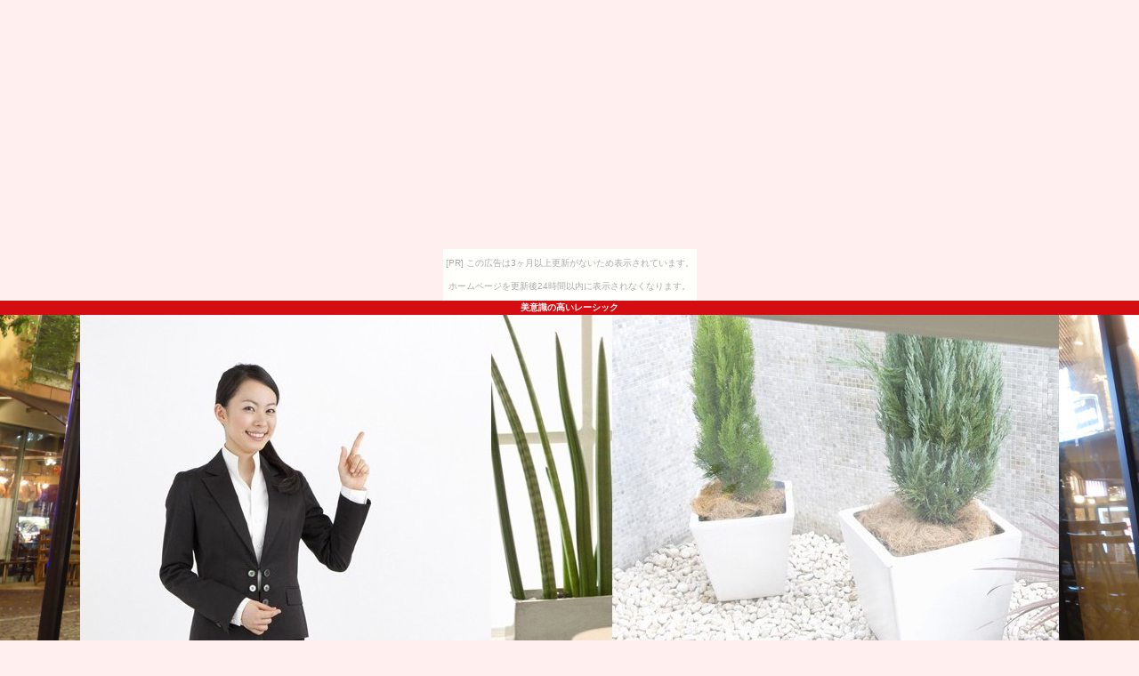

--- FILE ---
content_type: text/html
request_url: http://fuku29.darumaotosi.com/cat55865/
body_size: 2576
content:
<!DOCTYPE html>
<html lang="ja">
<!--[if IE 6 ]><html xmlns:og="http://ogp.me/ns#" class="ie6"><![endif]-->
<!--[if IE 7 ]><html xmlns:og="http://ogp.me/ns#" class="ie7"><![endif]-->
<!--[if IE 8 ]><html xmlns:og="http://ogp.me/ns#" class="ie8"><![endif]-->
<!--[if IE 9 ]><html xmlns:og="http://ogp.me/ns#" class="ie9"><![endif]-->
<head>
<meta charset="UTF-8">


<meta name="viewport" content="width=device-width, initial-scale=1.0, user-scalable=no, minimum-scale=1.0, maximum-scale=1.0">
<meta name="format-detection" content="telephone=no" />
<link rel="stylesheet" href="https://fuku29.darumaotosi.com/styles.css"  type="text/css" media="all" />
<link rel="stylesheet" href="https://fuku29.darumaotosi.com/style_color.css"  type="text/css" media="all" />

<link rel="stylesheet" href="https://fuku29.darumaotosi.com/responsive.css" type="text/css" />

<link rel="start" href="https://fuku29.darumaotosi.com/" title="Home" />
<link rel="alternate" type="application/atom+xml" title="Recent Entries" href="https://fuku29.darumaotosi.com/atom.xml" />
<!--[if lt IE 9]>
<script src="http://html5shiv.googlecode.com/svn/trunk/html5.js"></script>
<script src="https://fuku29.darumaotosi.com/js/respond.min.js"></script>
<![endif]-->



<style>
/* ------ ～ 767px ------ */
@media screen and (max-width: 767px) {
	#gnav-btn a {background-color:  #d40d12;}
	#gnav {background-color:  #EFEFEF;}
	#gnav nav ul li a {background-color:  #EFEFEF;}
	#gnav nav ul li a:hover, #gnav nav ul li.current-menu-item a, #gnav nav ul li.current-menu-parent a{color:  #FFFFFF; background:  #D40D12;}
	.arrow {display: block; position: absolute; top : 10px; right: 10px;}
	.arrow:before {font-family: iconfont;font-weight: normal;content: "J";}
	a.arrow {color: #414444;}
	a.arrow:hover {color: #FFFFFF;}
	}
</style>


<title>ダイエットルーム</title>
</head>
<body class="category"><script type="text/javascript" charset="utf-8" src="//asumi.shinobi.jp/encount"></script><div style="text-align: center;"><div style="display: inline-block; position: relative; z-index: 9999;"><script type="text/javascript" charset="utf-8" src="//asumi.shinobi.jp/fire?f=435"></script><script type="text/javascript" charset="utf-8" src="/__sys__inactive_message.js"></script></div></div>
<div id="wrapper">
<header>
<div id="header-inner">

<div id="ptitle">美意識の高いレーシック</div>



<div id="mainvisual">
<div id="mainvisual-inner">
  <a href="https://fuku29.darumaotosi.com/"><img src="https://fuku29.darumaotosi.com/img/header.jpg" alt="美意識の高いレーシック" /></a>
</div>
</div>


<div id="gnav-btn">
<div><a class="icon icon-list" href="#"></a></div>
</div>
<div id="gnav">
<nav>
<ul>
  <li><a href="https://fuku29.darumaotosi.com/">トップページ<span class="arrow"></span></a></li>
  <li><a href="https://fuku29.darumaotosi.com/archives.html">サイトマップ<span class="arrow"></span></a></li>
</ul>

</nav>
</div>
</header>



<div id="containar">
<div id="contents">

<div class="ads_res">
</div>

<div id="plist">
<a href="https://fuku29.darumaotosi.com/">ホーム</a> > ダイエットルーム
</div>

<div class="cat-icon">category</div>
<h1 class="post-title">ダイエットルーム</h1>

<div class="kiji-list">


<article>



<h4><a href="https://fuku29.darumaotosi.com/cat43344/up.html" title="美容に良いシェイプupが基本">美容に良いシェイプupが基本</a></h4>
<p>インターネットの口コミ日記を見て、ダイエットの順序の体験記などを参考に、理想の見栄えを手に入れたいですね。カット系のダイ…</p>
<div class="next"><a href="https://fuku29.darumaotosi.com/cat43344/up.html" title="美容に良いシェイプupが基本">続きを読む</a></div>
<div class="clr"></div>
</article>



<div class="e_page">

<span class="current_page">1</span>

</div>

</div><!-- /.kiji-list -->

</div><!-- /#contents -->
</div><!-- /#containar -->
</div><!-- /#wrapper -->

<footer class="3column">

<div id="footer-inner2">

<div class="f-left">
<div class="sidebar-wrapper footer-wrapper"> 
<h4>サイトメニュー</h4>




<ul>




<li class="cat-item"><a href="https://fuku29.darumaotosi.com/cat45452/">オンラインカジノ</a>


</li>




<li class="cat-item"><a href="./">カニ通販</a>


</li>




<li class="cat-item"><a href="./">ギフト</a>


</li>




<li class="cat-item"><a href="./">スキンケア</a>


</li>




<li class="cat-item"><a href="https://fuku29.darumaotosi.com/cat43344/">ダイエット</a>


</li>




<li class="cat-item"><a href="https://fuku29.darumaotosi.com/cat55865/">ダイエットルーム</a>


</li>




<li class="cat-item"><a href="https://fuku29.darumaotosi.com/cat55893/">ダイエット心理カウンセラー</a>


</li>




<li class="cat-item"><a href="./">フォトフェイシャル</a>


</li>




<li class="cat-item"><a href="./">交際クラブ</a>


</li>




<li class="cat-item"><a href="./">妊活サプリ</a>


</li>




<li class="cat-item"><a href="https://fuku29.darumaotosi.com/cat43706/">注目</a>


</li>




<li class="cat-item"><a href="https://fuku29.darumaotosi.com/cat87396/">現金化</a>


</li>




<li class="cat-item"><a href="./">脱毛</a>


</li>




<li class="cat-item"><a href="./">葉酸サプリ</a>


</li>




<li class="cat-item"><a href="./">転職</a>


</li>




<li class="cat-item"><a href="./">酵素ダイエット</a>


</li>




<li class="cat-item"><a href="./">髭脱毛</a>


</li>




<li class="cat-item"><a href="./">ＨＭＢサプリ</a>


</li>

</ul>



</div>
</div>
<!-- /. f_left -->
<div class="f-center">
<div class="sidebar-wrapper footer-wrapper"> 
<h4>最近の記事</h4>
<ul>

<li><a href="https://fuku29.darumaotosi.com/cat87396/post.html">わかりやすく整理された状態で紹介されている後払いアプリ業者について</a></li>



<li><a href="https://fuku29.darumaotosi.com/cat43706/post_11.html">楽しそうなフラッシュモブ親族</a></li>



<li><a href="https://fuku29.darumaotosi.com/cat43706/post_10.html">新卒採用サプライズが気になったので</a></li>



<li><a href="https://fuku29.darumaotosi.com/cat43706/post_8.html">フラッシュモブのウェディングドレスとは</a></li>



<li><a href="https://fuku29.darumaotosi.com/cat55893/post_7.html">中性脂肪の燃焼</a></li>

</ul>
</div>




</div>
<!-- /. f_center -->
<div class="f-right">
<div class="sidebar-wrapper footer-wrapper"> 
<h4>サイト情報</h4>
<ul>
<li><a href="https://fuku29.darumaotosi.com/archives.html">サイトマップ</a></li>

</div>
</div>
<!-- /. f_right -->
<div class="clr"></div>

</div><!-- /#footer-inner -->

<div id="copyright">
<p>Copyright &copy; 美意識の高いレーシック All rights reserved.</p>
</div>
<!-- /#copyright -->

</footer>

<p class="pagetop"><a href="#wrapper"><img src="https://fuku29.darumaotosi.com/img/top.png"></a></p>

<script type="text/javascript" src="https://fuku29.darumaotosi.com/mt.js"></script>
<script src="https://ajax.googleapis.com/ajax/libs/jquery/1.11.2/jquery.min.js"></script>
<script src="https://cdnjs.cloudflare.com/ajax/libs/jquery-migrate/1.2.1/jquery-migrate.min.js"></script>
<script type="text/javascript" src="https://fuku29.darumaotosi.com/js/script.js"></script>
<script type="text/javascript" src="https://fuku29.darumaotosi.com/js/pagetop.js"></script>

</script>

<div style="text-align: center;"><div style="display: inline-block; position: relative; z-index: 9999;"><script type="text/javascript" charset="utf-8" src="//asumi.shinobi.jp/fire?f=434"></script></div></div></body>
</html>



--- FILE ---
content_type: text/css
request_url: https://fuku29.darumaotosi.com/styles.css
body_size: 14620
content:
/*
Theme Name: 1052
Description: MTテンプレート Ver.10
Version: 10.0.0
Author: エーエフ・パートナー
Author URI: http://www.jp-soft.com/
*/

/* ------ 初期設定 ------ */
html {overflow-y: scroll;}

body, div, dl, dt, dd, ul, ul li, h1, h2, h3, h4, h5, h6,
pre, form, fieldset, input, textarea, p, blockquote, th, td,
section, nav, article, aside, hgroup, header, address,
figure, figcaption {margin: 0;padding: 0;}

address, caption, cite, code, dfn, em, strong, th, var {font-style: normal;font-weight: normal;}
table {border-collapse: collapse;border-spacing: 0;}
caption, th {text-align: left;}
q:before ,q:after {content: '';}
object, embed {vertical-align: top;}
hr, legend {display: none;}
h1, h2, h3, h4, h5, h6 {font-size: 100%;font-weight: normal;}
img, abbr, acronym, fieldset {border: 0;}
img {vertical-align: bottom;-ms-interpolation-mode: bicubic;}
ul li {list-style-type: none;}
.textwidget{margin: 0;padding: 0;text-align: left;}
 * {-webkit-box-sizing: border-box; -moz-box-sizing: border-box; -o-box-sizing: border-box; -ms-box-sizing: border-box; box-sizing: border-box;}


@font-face {
font-family: iconfont;
src: url('fonts/coolweb.eot'); /* IE9 Compat Modes */
src: url('fonts/coolweb.eot?#iefix') format('embedded-opentype'), /* IE6-IE8 */
	 url('fonts/coolweb.woff') format('woff'), /* Modern Browsers */
	 url('fonts/coolweb.ttf')  format('truetype'), /* Safari, Android, iOS */
	 url('fonts/coolweb.svg#svgFontName') format('svg'); /* Legacy iOS */}
.icon {font-family: iconfont;font-weight: normal;}
.icon-list:before {content: "A";}
.icon-midashi:before {content: "L";}
.icon-koushin:before {content: "n"; padding-right: 5px; vertical-align: bottom;}
.icon-feed:before {content: "U"; margin: 0 5px; color: #FB9F3B;}
.icon-facebook:before {content: "R"; margin: 0 5px; color: #3953A1;}
.icon-gplus:before {content: "S"; margin: 0 5px; color: #C62E00;}
.icon-twitter:before {content: "T"; margin: 0 5px; color: #00B1EA;}

/* ------ BODY ------ */
body {font-family: 'ヒラギノ角ゴ Pro W3','Hiragino Kaku Gothic Pro','メイリオ',Meiryo,'ＭＳ Ｐゴシック',sans-serif;
	*font-family: 'メイリオ',Meiryo,'ＭＳ Ｐゴシック',sans-serif;
	color: #555555; font-size: 13px; line-height: 1.8em; text-align: left; -webkit-text-size-adjust: 100%;}

/* ------ リンクの属性（未指定の時）------ */
a {outline: none;}
a {text-decoration: none;}
a:hover {text-decoration: underline;}

/* ------ 画像属性等 ------ */
img {max-width: 100%;height: auto;width: auto\9;}
.alignleft {float: left;  margin: 5px 10px 5px 0;}
.alignright{float: right; margin: 5px 0 5px 10px;}
.aligncenter{margin: 5px auto;display:block;}
a:hover.link img,a:hover img.link{filter: alpha(opacity=80); -moz-opacity:0.80; -ms-filter: "alpha( opacity=80 )"; opacity:0.80; background:none!important;}
.text-center {text-align: center;}

/* ------ テーマ基本設定 ------ */
#wrapper {width: 100%; min-width: 900px;}
#containar {width: 900px;margin: 0 auto;padding-top: 20px;overflow: hidden;*zoom: 1;}

/* ------ ヘッダー ------ */
header {width: 100%;}
#ptitle {margin: 0; padding: 0; text-align: center; line-height: 160%; font-size: 79%; font-weight: 600;}
#header-inner {width: 100% ; margin: 0; text-align:center; overflow: hidden; *zoom: 1;}

/* ------ ヘッダーナビゲーション ------ */
#gnav {clear: both;	width: 100%;}
#gnav-btn {display :none;}
#gnav nav {width: 900px;margin: 0 auto; border-left: 1px solid #CCCCCC;overflow: hidden;*zoom: 1;}
#gnav nav ul li {position: relative; float: left; width: 20%; text-align: center;}
#gnav nav ul li a {display: block; padding: 8px 0; border-right: 1px solid #CCCCCC; font-size: 93%;}
#gnav nav ul li a:link,#gnav nav ul li a:visited {text-decoration: none;}
#gnav nav ul li a:hover,#gnav nav ul li a:active,#gnav nav ul li.current-menu-item a{text-decoration: none;}
.arrow {position: absolute; top : 0; right: 10px; display: none;}

/* ------ メイン画像 ------ */
#mainvisual {width: 100%; overflow: hidden;}
#mainvisual-inner {margin: 0; text-align: center;}

/* ------ パンくずリスト ------ */
#plist {width: 100%;padding: 10px 0;font-size: 79%;background-image: url(img/body_bg.gif);}
#plist .plist-inner {width: 800px; margin: 0 auto;overflow: hidden;*zoom: 1;}

/* ------ コンテンツ ------ */
#contents {margin: 0 auto; width: 800px; padding-bottom: 20px;}
h1 {margin: 0; padding: 0.4em 0; font-size: 24px; font-weight: 600; line-height: 1.3em;}
h2 {margin: 0; padding: 0.4em 0; font-size: 24px; font-weight: 600; line-height: 1.3em;}
h3 {margin: 0; padding: 0.4em 0; font-size: 20px; font-weight: 600; line-height: 1.3em;}
h4 {margin: 0; padding: 0.4em 0; font-size: 18px; font-weight: 600; line-height: 1.3em;}
h5 {margin: 0; padding: 0.4em 0 ;font-size: 16px; font-weight: 600; line-height: 1.3em;}
h6 {margin: 0; padding: 0.4em 0 ;font-size: 14px; font-weight: 600; line-height: 1.3em;}
article {margin: 0; padding: 0;}

/* ------ インフォメーション ------ */
#info {width: 100%; padding: 1em 0;}

/* ------ 投稿設定------ */
.doc {padding: 0 1em; text-align: justify; text-justify: distribute-all-lines; }
.ie7 .doc, .ie8 .doc, .ie9 .doc {text-align: left;}
.waku {border: 1px solid #CCCCCC;}

/* ------ コンテンツ内リスト------ */
.parts {margin-bottom: 20px;}
.parts ul {padding: 0 20px;}
.parts ul > li > .post-date {font-size: 84%; font-weight: 600;}
.parts img.k-joho { vertical-align: middle;}

/* ------ 記事リスト表示 ------ */
.kiji-list{margin: 0 auto; padding: 0 0 20px 0;}
.kiji-list article{display: inline-block; vertical-align: top; width: 47%; margin: 0 0.8%; padding: 15px 0 10px; border-bottom: 1px dotted #CCCCCC; overflow: hidden;}
.kiji-list img {float: left; margin-right: 10px; border: 1px solid #CCCCCC;}
.kiji-list p {padding: 0 10px; font-size: 92%; line-height: 1.5em; text-align: justify; overflow: hidden; }
.ie7 .kiji-list p {text-align: left;}
.ie8 .kiji-list p {text-align: left;}
/* ------ 続きを読む ------ */
.kiji-list  article .next {padding: 0 10px 5px; font-size: 92%; text-align: right;}
.kiji-list  article .next a {margin: 0; padding: 5px 10px; font-weight: 500; color: #414444; text-decoration: none; *zoom: 1; 
  -webkit-border-radius: 8px; -moz-border-radius: 8px; border-radius: 8px;  background-color: #EEEEEE;}
.kiji-list  article .next a:hover {color: #FFFFFF; background-color: #333766;}

#kiji-list-cat{margin: 0 auto; padding-bottom: 10px;}
#kiji-list-cat  article{padding: 15px 0 ; border-bottom: 1px dotted #CCCCCC;}
#kiji-list-cat  article img {border: 1px solid #CCCCCC;}
#kiji-list-cat  article p {padding: 0 10px; font-size: 92%; line-height: 1.5em; text-align: justify; overflow: hidden; }
.ie7 #kiji-list-cat  article p {text-align: left;}
.ie8 #kiji-list-cat  article p {text-align: left;}
.sdate { font-size: 11px; line-height: 1.0em; padding: 2px 10px; font-weight: 600;} 
/* ------ 続きを読む ------ */
#kiji-list-cat  article .next {padding: 10px 10px 5px; font-size: 92%; text-align: right;}
#kiji-list-cat  article .next a {margin: 0; padding: 5px 10px; font-weight: 500; color: #414444; text-decoration: none; *zoom: 1; 
  -webkit-border-radius: 8px; -moz-border-radius: 8px; border-radius: 8px;  background-color: #EEEEEE;}
#kiji-list-cat  article .next a:hover {color: #FFFFFF; background-color: #333766;}

/* ------ アドセンス属性 ------ */  
.ads_res > .textwidget {margin: 15px 0; text-align: center;}
.ads_rec > .textwidget {margin: 15px 0; text-align: left;}
.ads_left {float: left; display: block;}
.ads_rigjt{float: right; display: block;}

/* ------ ソーシャルボタン属性 ------ */
#social{margin: 20px 0;}
#social h4{padding: 5px 10px; font-size: 129%;font-weight: bold;line-height: 100%;color: #333333;border: 1px solid #CC0000; display: inline-block;}
#social p{padding-left: 1em;}
#social iframe, #social a, #social img, #social div {vertical-align: top !important;}
	
/* ------ 関連記事リスト属性 ------ */
#kanren{margin: 15px  auto; text-align: left;}
#kanren .k-post {display: inline-block; vertical-align: top; margin: 5px 0.2%; width: 18.5%; line-height: 1.3em; overflow: hidden;}
#kanren .k-post img {border: 1px solid #CCCCCC; margin: 0 auto; display: block;}
#kanren .k-post p {margin: 0 5px; font-size: 84% ; font-weight: 600; text-align: justify;}
#kanren .k-post p > a {text-decoration: none;}

/* ------ リンクボタン属性 ------ */
.s-btn a, .k-btn a {padding: 0.2em 1em; color: #FFFFFF;  font-size: 0.9em; line-height: 1.0em; text-align: center; vertical-align: top; text-decoration: none; -webkit-border-radius: 6px;	border-radius: 6px;}

/* ---- コメント----- */
#comments {margin: 0 10px;}
.comments-open label {display: block;}
#comment-author, #comment-email, #comment-url, #comment-text { width: 80%;}
#comment-bake-cookie {margin-left: 0; vertical-align: middle;}
#top-comment-nav, #comment-nav {list-style: none; width: 100%; margin: 0 0 1em 0; padding: 0; text-align: center;}
#top-comment-nav li, #comment-nav li {display: inline; padding: 0;}
#top-prev-comments, #prev-comments {text-align: left; margin: 0 1em 0 0;}
#top-next-comments, #next-comments {text-align: right; margin: 0 0 0 1em;}
#top-num-comments, #num-comments {text-align: center;}
#comment-submit {font-weight: bold;}
.comment,.trackback {margin: 0 0 .5em 1em; border-bottom: 1px dotted #ccc; padding-bottom: .5em; font-size: 100%;}
.comment .asset-meta,.trackback .asset-meta { border: 0; margin-bottom: .5em; font-size: 92%;}
.comment-content {clear: none; line-height: 150%; margin-bottom: 1em; font-size: 100%;}
.comment-content p {margin-bottom: .5em;}
.comments-open-content{margin-left: 1em;}
.trackbacks-info{ margin-left: 1em; font-size: 12px;}

/* ------人気ランキングパーツ ------ */
.rank-post {margin-bottom: 0; padding: 0 2px ; overflow: hidden; *zoom: 1;}
.rank-post  h5{display: block; padding: 10px 0; text-align: left; font-size: 14px; font-weight: 600; color: #414444;line-height: 1.2em;  text-align: justify;}
.ie7 .rank-post  h5 , .ie8 .rank-post  h5{text-align: left;}
.rank-post .p-post {padding-bottom: 10px; border-bottom: 1px dotted  #D5D5D5; font-size:11px; line-height: 1.2em; text-align: justify;}
.ie7 .rank-post .p-post , .ie8 .rank-post .p-post{padding: 5px; text-align: left;}
.rank-post .p-post img{margin: 10px 5px 5px 0 ; float: left; border: 1px solid #CCCCCC;display: block;}

/* ------ フッター ------ */
footer {width: 100%;}
#footer-inner {max-width: 900px;margin: 0 auto;padding: 10px 0;}
#footer-inner nav{text-align: center;margin: 0; padding: 10px 0 20px;}
#footer-inner ul li {display: inline-block;*display: inline;*margin-bottom: 12px;padding: 0 10px 0 15px;line-height: 1.3em;font-size: 100%; color: #CCCCCC;border-left: solid 1px #999999; *zoom: 1;}
#footer-inner ul li:first-child {border-left: none;}
#footer-inner2 {width: 900px; margin: 0 auto;padding: 20px 0; font-weight: normal;}
#footer-inner2 h4 {margin: 0; padding: 0.4em 0 0.4em 10px; font-size: 110%; font-weight: 500; line-height: 1.3em; -webkit-border-radius: 3px; -moz-border-radius: 3px; border-radius: 3px;}
#footer-inner2 .f-left {margin: 0 1%; width: 32%; font-size: 90% ; line-height: 1.35em; float: left;}
#footer-inner2 .f-center {margin: 0 1%; font-size: 90%; width: 31%; line-height: 1.35em; float: left;}
#footer-inner2 .f-right {margin: 0 1%; font-size: 90%; width: 31%; line-height: 1.35em; float: left;}
#footer-inner2 ul{margin: 0 5px 10px 10px; list-style: none;}
#footer-inner2 ul > li {line-height: 2.0em;}
#footer-inner2 ul.children {margin: 0;}
#footer-inner2 ul.children li {padding: 0 0 0 20px;}
#footer-inner2 .footer-wrapper form,
#footer-inner2 .footer-wrapper p,
#footer-inner2 .footer-wrapper .tagcloud{padding: 10px; font-size: 92%;}
#footer-inner2 .post-date{font-size: 84%;}
footer #copyright {width: 100%; padding: 10px 0; text-align:center;font-size: 92%;}

/*ページ分割*/
.e_page{text-align: center; font-size: 80%; padding: 15px 0;}
.e_page .link_before,.e_page .link_page,.e_page .current_page,.e_page .link_next {color: #414444;padding: 2px 6px; background: #FFFFFF; display: inline-block; border: solid 1px #B90B50;text-decoration: none; -webkit-border-radius: 4px; -moz-border-radius: 4px; border-radius: 4px;}
.e_page .current_page {color: #FFFFFF; font-weight: bold; display: inline-block; padding: 2px 6px; background: #B90B50; border: solid 1px #B90B50; -webkit-border-radius: 4px; -moz-border-radius: 4px; border-radius: 4px;}
.e_page a {color: #414444;padding: 2px 6px; background: #FFFFFF; display: inline-block; border: solid 1px #B90B50;text-decoration: none; -webkit-border-radius: 4px; -moz-border-radius: 4px; border-radius: 4px;}
.e_page a:hover{background: #B90B50; color: #FFFFFF; font-weight: normal;}

/* ------ スクロールトップ------ */
.pagetop {display: none; position: fixed; bottom: 30px; right: 0;}

/* ------ ランキング------ */
.rank {width: 32%; margin: 15px 0 15px 1% ;padding: 0; -moz-border-radius: 5px;  -webkit-border-radius: 5px; border-radius: 5px; background-color: #FFFFFF; float: left; *zoom: 1;}
.ie7 .rank {min-height: 200px;}
.rank .idx {margin: 0; padding: 5px 5px 0;}
.rank .idx img {margin: -20px 0px 5px -10px; float: left;} 
.rank .idx h5 {margin: 0; padding: 4px 0; font-size: 13px; font-weight: 600; line-height: 120%;color: #FFFFFF;} 
.ie7 .rank .idx h5{padding: 0;float: left;}
.rank .rankinner{margin: 10px; padding: 0 ; font-size:12px; line-height: 150%;}
.rank .rankinner .b_link img {max-width: 100%;}
.rank .rankinner .t_link {font-size: 13px; text-align: right;}
.rank .rankinner .exp {margin: 0; padding: 10px 0;}
.sidebar-wrapper .rank {float: none; margin: 0 0 10px 0; width: 100%;}

/* ------ その他属性 ------ */
.red_uline{border-bottom: 2px solid #FF3300;}
.uline{border-bottom: 1px solid #FF6633;}
.link_line{text-decoration: underline;} 
.dot{border-bottom:1px dotted #CCCCCC;}
.solid{border-bottom:1px solid #CCCCCC;}
.clr{clear: both;}
strong{font-weight: bold;}
em{color: red;}
.txtcenter{text-align: center;}
.red{color: #CC0000;}
.pink{color: #CC0099;}
.bg_yellow{background: #FFFF00;}
.gold{color: #F4CA54;}
.silver{color: #999999;}
.copper{color: #BD4C54;}
.other{color: #71AAE0;}

/* ------ フォント属性 ------ */
.fon10{font-size: 10px;}
.fon11{font-size: 11px;}
.fon12{font-size: 12px;}
.fon13{font-size: 13px;}
.fon14{font-size: 14px;}
.fon15{font-size: 15px;}
.fon16{font-size: 16px;}
.fon18{font-size: 18px;}
.fon20{font-size: 20px;}
.fon22{font-size: 22px;}
.fon24{font-size: 24px;}
.fon28{font-size: 28px;}
.tab10{padding-left: 10px;}
.tab20{padding-left: 20px;}
.tab30{padding-left: 30px;}
.bld{font-weight: bold;}


--- FILE ---
content_type: text/css
request_url: https://fuku29.darumaotosi.com/style_color.css
body_size: 5408
content:
/*
Theme Name: 1052
Description: CoolWeb WPテーマ Ver.10.0
Version: 10.0.0
Author: エーエフ・パートナー
Author URI: http://www.af-joho.com/
*/




 /*テーマ基本文字、大きさ、色、行間 */
body {color: #555555; font-size:13px; line-height:2.0em; background-color: #ffefef;}
#ptitle {color: #FFFFFF; background-color: #d40d12;}
/* Link color */
a {color: #CC0000; }
a:hover {color: #CC0000;}
 /*文字装飾*/
#ptitle {color: #FFFFFF;}
h1,h1 a {color: #414444; text-decoration: none;}
h2,h2 a {color: #414444; text-decoration: none;}
h3,h3 a {color: #414444; text-decoration: none;}
h4,h4 a,h5,h5 a,h6,h6 a {color: #414444; text-decoration: none;}
h1 a:hover, h2 a:hover, h3 a:hover, h4 a:hover, h5 a:hover, h6 a:hover {color: #CC0000; text-decoration:underline;}
.post-title:before{font-family: iconfont; font-weight: normal; content: "M"; color: #CC0000; padding-right: 5px; vertical-align: bottom;}
.parts-title:before {font-family: iconfont; font-weight: normal; content: "M"; color:  #e2673b; padding-right: 3px; vertical-align: bottom;}
 /* メイン画像 */

#mainvisual {background:#EFEFEF url("https://fuku29.darumaotosi.com/img/sample.jpg") no-repeat center center; -webkit-background-size: cover;  -moz-background-size: cover;  -o-background-size: cover; background-size: cover;}

/* ナビゲーションカラー*/
#gnav {border-top: 1px solid  #95090D; border-bottom: 2px solid  #95090D;
  background: #EFEFEF;
  background: -moz-linear-gradient(top, #EFEFEF, #FFFFFF);
  background: -webkit-gradient(linear, left top, left bottom, from( #EFEFEF), to( #FFFFFF));
  background: -webkit-linear-gradient(top, #EFEFEF, #FFFFFF);
  background: -o-linear-gradient(top, #EFEFEF, #FFFFFF);
  background: linear-gradient(to bottom, #EFEFEF, #FFFFFF);}
#gnav nav {border-color: #CCCCCC;}
#gnav nav ul li a {color: #414444; border-color:: #CCCCCC;}
#gnav nav ul li a:hover, #gnav nav ul li.current-menu-item a, #gnav nav ul li.current-menu-parent a{color: #FFFFFF;
  background: #D40D12;
  background: -moz-linear-gradient(top, #D40D12, #95090D);
  background: -webkit-gradient(linear, left top, left bottom, from( #D40D12), to( #95090D));
  background: -webkit-linear-gradient(top, #D40D12, #95090D);
  background: -o-linear-gradient(top, #D40D12, #95090D);
  background: linear-gradient(to bottom, #D40D12, #95090D);}
 /* contents */
.parts ul li {padding-left: 10px; border-bottom: 1px dotted  #d40d12;}
.parts ul li:before {font-family: iconfont;font-weight: normal;content: "L"; color: #d40d12; padding-right: 2px;}
.cat-icon { font-size: 11px; color: #FFFFFF; line-height: 1.0em; padding: 2px 10px; background: #CC0000; -webkit-border-radius: 3px; -moz-border-radius: 3px; border-radius: 3px; display: inline-block;}
.post-icon { font-size: 11px; color: #FFFFFF; line-height: 1.0em; padding: 2px 10px; background: #e2673b; -webkit-border-radius: 3px; -moz-border-radius: 3px; border-radius: 3px; display: inline-block;}
.icon-koushin:before {color: #e2673b;}
 /* Infomation */
.info-icon { font-size: 11px; color: #FFFFFF; line-height: 1.0em; padding: 2px 10px; background: #CC0000; -webkit-border-radius: 3px; -moz-border-radius: 3px; border-radius: 3px; display: inline-block;}
/* Kiji-list Color*/
#first-list > article h4 a,.kiji-list > article h4 a, #kiji-list-cat > article h4 a {color: #414444;}
#first-list > article h4 a:hover,.kiji-list > article h4 a:hover, #kiji-list-cat > article h4 a:hover {color: #CC0000;}
#first-list > article .next a, .kiji-list > article .next a. #kiji-list-cat > article .next a {color:; background-color:;}
#first-list > article .next a:hover,.kiji-list > article .next a:hover, #kiji-list-cat > article .next a:hover {color:; background-color: #d40d12;}
.s-btn a:hover, .k-btn a:hover {background-color: #CC0000; color: #FFFFFF;}
 /* footer */
footer {color: #CCCCCC; background-color: #444444;}
.footer-wrapper ul li a, #footer-inner ul li a {color: #CCCCCC; text-decoration: none; display: block;}
.footer-wrapper ul li a:hover, #footer-inner ul li a:hover{color: #FFFFFF; text-decoration: underline;} 
footer .footer-wrapper h4{color: #FFFFFF; background-color: #d40d12;}
footer .footer-wrapper ul li a, footer #footer-inner ul li a {color: #CCCCCC; text-decoration: none; display: block;}
footer .footer-wrapper ul li a:before,footer #footer-inner ul li a:before{content: "・";} 
footer .footer-wrapper ul li {border-bottom: 1px dotted  #DFDFDF;}
footer .footer-wrapper ul.children li ,footer .footer-wrapper ul.sub-menu li {border-top: 1px dotted  #DFDFDF;}
footer .footer-wrapper ul.children li:first-child ,footer .footer-wrapper ul.sub-menu li:last-child {border-bottom: none;}
#copyright{color: #FFFFFF; background: #d40d12;}
/* ------人気ランキングパーツ ------ */
.rank-post .p-post a {color: #FFFFFF; text-decoration: none; display: block;}
.rank-post .p-post a:hover {text-decoration: underline;}
.rank-post .p-post {border-bottom-color: #DFDFDF;}
.rank-post .p-post a {color:; text-decoration: none; display: block;}
.rank-post .p-post a:hover {color:; text-decoration: underline;}
/*ページ分割*/
.e_page .link_before,.e_page .link_page,.e_page .current_page,.e_page .link_next {color: #555555; background: #FFFFFF; border: solid 1px  #d40d12;}
.e_page .current_page {color: #FFFFFF; background:  #d40d12; border: solid 1px  #d40d12;}
.e_page a {color:  #555555; background: #FFFFFF; border: solid 1px  #d40d12;}
.e_page a:hover{background:  #d40d12; color: #FFFFFF;}


--- FILE ---
content_type: text/css
request_url: https://fuku29.darumaotosi.com/responsive.css
body_size: 3235
content:
/*
Theme Name: 1051
Description: レスポンシブ用
*/

/* ------ ～ 979px ------ */
@media screen and (max-width: 979px) {
	#wrapper {min-width: 0;}
	#header-inner {width: 100%;}
	#gnav nav {width: 100%;}
	#gnav nav ul li a {padding: 8px 20px 6px;}
	#containar {width: 100%;}
	#plist .plist-inner {width: 90%;}
	#contents {width: 90%;margin: 0 auto; padding-bottom: 0;}
	#footer-inner, #footer-inner2 {width: 96%; margin: 0 auto;padding: 10px 0; font-weight: normal;}
}

/* ------ ～ 767px ------ */
@media screen and (max-width: 767px) {

	#gnav-btn {position: relative; display: block; height: 30px;}
	#gnav-btn a {position: absolute; top: 3px; right: 10px; width: 50px; height: 25px; line-height: 25px;color: #FFFFFF;font-size: 100%; text-align: center;text-decoration: none;	-webkit-border-radius: 5px; border-radius: 5px; background-color: #A60A0E;}
	#gnav-btn a:hover,#gnav-btn a:active,#gnav-btn .current-menu-item a {background-color: #CC0000;}
	#gnav nav ul {display: none;float: none;width: 100%;border-left: none;border-right: none;border-top: solid 1px #CCCCCC;}
	#gnav nav ul li {position: relative; float: none;width: 100%;}
	#gnav nav ul li a {display: block;padding: 10px 5% 8px;text-align: left; font-size: 100%; border-left: none;border-right: none;border-bottom: solid 1px #CCCCCC;border-top: solid 1px #EFEFEF;background: #A60A0E; *zoom: 1;}
	#gnav nav ul li a:hover,#gnav nav ul li.current-menu-item a{color: #333333; background: #E9E9E9;}
	.kiji-list article{width: 47.5%;}
	.doc {padding: 0;}
	article p {padding: 0;}
	#social{margin: 20px 0;}
	#kanren {margin: 10px 0; padding: 0 5px;}
	footer {min-width: 0; overflow: hidden;}
	#footer-inner {width: 90%}
	#footer-inner2 {width: 90%}
	#footer-inner2 .f-left {width: 48%;}
	#footer-inner2 .f-center {width: 48%;}
	#footer-inner2 .f-right {width: 48%;}
	/* ------ アドセンス属性 ------ */  
	.ads_left {margin: 0}
	.ads_rigjt{margin: 0}
	
}

/* ------ ～479px ------ */
@media screen and (max-width: 479px) {
	.alignleft, .alignright{float: none; margin: 5px auto; display: block;}
    .kiji-list article{width: 100%;}
    article > p {clear: both;}
	#kanren {margin: 0; padding: 10px 0;}
	#kanren .k-post {margin: 5px 0.5%; width: 47%;}
	#footer-inner {width: 100% ;margin: 0 ;padding: 0;}
	#footer-inner nav{width: 100% ; margin: 0; padding: 0;}
	#footer-inner ul li {width: 100%; text-align: left; display: block; border: none;*zoom: 1;}
	#footer-inner ul li a{display: block; padding: 10px 20px 10px 10px; line-height: 1.5em; font-size: 100%; text-decoration: none;}
	#footer-inner ul li a:hover{text-decoration: none; filter: alpha(opacity=80); -moz-opacity:0.80; -ms-filter: "alpha( opacity=80 )"; opacity:0.80;}
	#footer-inner ul li:last-child {border-bottom: none;}
	#footer-inner2 .f-left { margin: 0; width: 100%; float: none;}
	#footer-inner2 .f-center {margin: 0; width: 100%; float: none;}
	#footer-inner2 .f-right {margin: 0; width: 100%; float: none;}
	.ads_left {float: none; display: none;}
	.ads_rigjt{float: none; margin: 0 auto; display: block;}
	/* ------ ランキング------ */
	.rank {margin: 15px auto; padding: 0; width: 100%;}
	.sidebar-wrapper .rank  {float: none; margin: 15px auto; padding: 0; width: 100%;}
	.rank .rankinner .b_link img {max-width: 100%; margin: 0 auto; display: block;}
}


--- FILE ---
content_type: text/javascript; charset=utf-8
request_url: https://spnativeapi-tls.i-mobile.co.jp/api/ad_spot.ashx?partnerId=3461&mediaId=88146&spotId=232163&asn=2&num=7&callback=imobile_jsonp_callback_1e397a69b0ff&tagv=1.2.45&referer=http://fuku29.darumaotosi.com/cat55865/
body_size: -7
content:
imobile_jsonp_callback_1e397a69b0ff({"result":{"code":3,"message":"Ad not found"},"spotInfo":{},"ads":[]})

--- FILE ---
content_type: text/javascript; charset=utf-8
request_url: https://spnativeapi-tls.i-mobile.co.jp/api/ad_spot.ashx?partnerId=3461&mediaId=88146&spotId=232163&asn=1&num=7&callback=imobile_jsonp_callback_4f9b788ccb14&tagv=1.2.45&referer=http://fuku29.darumaotosi.com/cat55865/
body_size: -7
content:
imobile_jsonp_callback_4f9b788ccb14({"result":{"code":3,"message":"Ad not found"},"spotInfo":{},"ads":[]})

--- FILE ---
content_type: text/javascript;charset=UTF-8
request_url: https://s-rtb.send.microad.jp/ad?spot=5f0305ea5c3c153b5a1187eb69a58235&cb=microadCompass.AdRequestor.callback&url=http%3A%2F%2Ffuku29.darumaotosi.com%2Fcat55865%2F&vo=true&mimes=%5B100%2C300%2C301%2C302%5D&cbt=a1d4a21838c6f0019bed5c0e1d&pa=false&ar=false&ver=%5B%22compass.js.v1.20.1%22%5D
body_size: 161
content:
microadCompass.AdRequestor.callback({"spot":"5f0305ea5c3c153b5a1187eb69a58235","sequence":"2","impression_id":"3655310197378033392"})